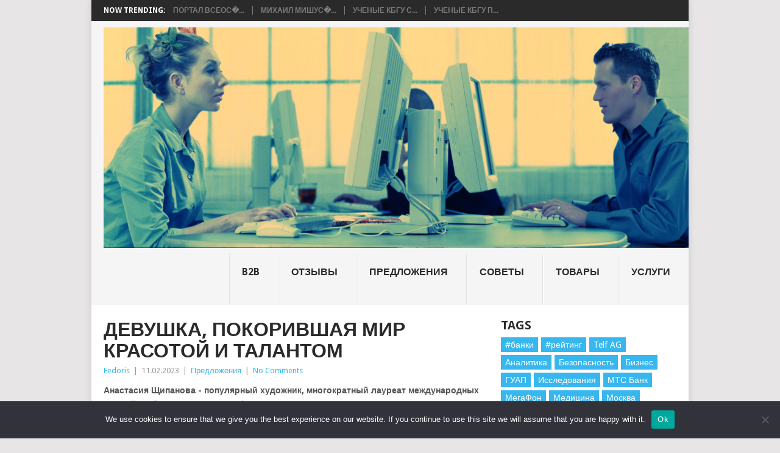

--- FILE ---
content_type: text/html; charset=UTF-8
request_url: https://selling-point.ru/devushka-pokorivshaya-mir-krasotoj-i-talantom/
body_size: 19889
content:
<!DOCTYPE html>
<html lang="ru-RU">
<head>
<meta charset="UTF-8">
<meta name="viewport" content="width=device-width, initial-scale=1">




<link rel="profile" href="http://gmpg.org/xfn/11">
<link rel="pingback" href="https://selling-point.ru/xmlrpc.php">

<title>Девушка, покорившая мир красотой и талантом &#8211; Точка продаж</title>
<meta name='robots' content='max-image-preview:large' />
	<style>img:is([sizes="auto" i], [sizes^="auto," i]) { contain-intrinsic-size: 3000px 1500px }</style>
	<link rel='dns-prefetch' href='//fonts.googleapis.com' />
<link rel="alternate" type="application/rss+xml" title="Точка продаж &raquo; Feed" href="https://selling-point.ru/feed/" />
<link rel="alternate" type="application/rss+xml" title="Точка продаж &raquo; Comments Feed" href="https://selling-point.ru/comments/feed/" />
<link rel="alternate" type="application/rss+xml" title="Точка продаж &raquo; Девушка, покорившая мир красотой и талантом Comments Feed" href="https://selling-point.ru/devushka-pokorivshaya-mir-krasotoj-i-talantom/feed/" />
<script type="text/javascript">
/* <![CDATA[ */
window._wpemojiSettings = {"baseUrl":"https:\/\/s.w.org\/images\/core\/emoji\/15.1.0\/72x72\/","ext":".png","svgUrl":"https:\/\/s.w.org\/images\/core\/emoji\/15.1.0\/svg\/","svgExt":".svg","source":{"concatemoji":"https:\/\/selling-point.ru\/wp-includes\/js\/wp-emoji-release.min.js?ver=6.8.1"}};
/*! This file is auto-generated */
!function(i,n){var o,s,e;function c(e){try{var t={supportTests:e,timestamp:(new Date).valueOf()};sessionStorage.setItem(o,JSON.stringify(t))}catch(e){}}function p(e,t,n){e.clearRect(0,0,e.canvas.width,e.canvas.height),e.fillText(t,0,0);var t=new Uint32Array(e.getImageData(0,0,e.canvas.width,e.canvas.height).data),r=(e.clearRect(0,0,e.canvas.width,e.canvas.height),e.fillText(n,0,0),new Uint32Array(e.getImageData(0,0,e.canvas.width,e.canvas.height).data));return t.every(function(e,t){return e===r[t]})}function u(e,t,n){switch(t){case"flag":return n(e,"\ud83c\udff3\ufe0f\u200d\u26a7\ufe0f","\ud83c\udff3\ufe0f\u200b\u26a7\ufe0f")?!1:!n(e,"\ud83c\uddfa\ud83c\uddf3","\ud83c\uddfa\u200b\ud83c\uddf3")&&!n(e,"\ud83c\udff4\udb40\udc67\udb40\udc62\udb40\udc65\udb40\udc6e\udb40\udc67\udb40\udc7f","\ud83c\udff4\u200b\udb40\udc67\u200b\udb40\udc62\u200b\udb40\udc65\u200b\udb40\udc6e\u200b\udb40\udc67\u200b\udb40\udc7f");case"emoji":return!n(e,"\ud83d\udc26\u200d\ud83d\udd25","\ud83d\udc26\u200b\ud83d\udd25")}return!1}function f(e,t,n){var r="undefined"!=typeof WorkerGlobalScope&&self instanceof WorkerGlobalScope?new OffscreenCanvas(300,150):i.createElement("canvas"),a=r.getContext("2d",{willReadFrequently:!0}),o=(a.textBaseline="top",a.font="600 32px Arial",{});return e.forEach(function(e){o[e]=t(a,e,n)}),o}function t(e){var t=i.createElement("script");t.src=e,t.defer=!0,i.head.appendChild(t)}"undefined"!=typeof Promise&&(o="wpEmojiSettingsSupports",s=["flag","emoji"],n.supports={everything:!0,everythingExceptFlag:!0},e=new Promise(function(e){i.addEventListener("DOMContentLoaded",e,{once:!0})}),new Promise(function(t){var n=function(){try{var e=JSON.parse(sessionStorage.getItem(o));if("object"==typeof e&&"number"==typeof e.timestamp&&(new Date).valueOf()<e.timestamp+604800&&"object"==typeof e.supportTests)return e.supportTests}catch(e){}return null}();if(!n){if("undefined"!=typeof Worker&&"undefined"!=typeof OffscreenCanvas&&"undefined"!=typeof URL&&URL.createObjectURL&&"undefined"!=typeof Blob)try{var e="postMessage("+f.toString()+"("+[JSON.stringify(s),u.toString(),p.toString()].join(",")+"));",r=new Blob([e],{type:"text/javascript"}),a=new Worker(URL.createObjectURL(r),{name:"wpTestEmojiSupports"});return void(a.onmessage=function(e){c(n=e.data),a.terminate(),t(n)})}catch(e){}c(n=f(s,u,p))}t(n)}).then(function(e){for(var t in e)n.supports[t]=e[t],n.supports.everything=n.supports.everything&&n.supports[t],"flag"!==t&&(n.supports.everythingExceptFlag=n.supports.everythingExceptFlag&&n.supports[t]);n.supports.everythingExceptFlag=n.supports.everythingExceptFlag&&!n.supports.flag,n.DOMReady=!1,n.readyCallback=function(){n.DOMReady=!0}}).then(function(){return e}).then(function(){var e;n.supports.everything||(n.readyCallback(),(e=n.source||{}).concatemoji?t(e.concatemoji):e.wpemoji&&e.twemoji&&(t(e.twemoji),t(e.wpemoji)))}))}((window,document),window._wpemojiSettings);
/* ]]> */
</script>
<style id='wp-emoji-styles-inline-css' type='text/css'>

	img.wp-smiley, img.emoji {
		display: inline !important;
		border: none !important;
		box-shadow: none !important;
		height: 1em !important;
		width: 1em !important;
		margin: 0 0.07em !important;
		vertical-align: -0.1em !important;
		background: none !important;
		padding: 0 !important;
	}
</style>
<link rel='stylesheet' id='wp-block-library-css' href='https://selling-point.ru/wp-includes/css/dist/block-library/style.min.css?ver=6.8.1' type='text/css' media='all' />
<style id='wp-block-library-theme-inline-css' type='text/css'>
.wp-block-audio :where(figcaption){color:#555;font-size:13px;text-align:center}.is-dark-theme .wp-block-audio :where(figcaption){color:#ffffffa6}.wp-block-audio{margin:0 0 1em}.wp-block-code{border:1px solid #ccc;border-radius:4px;font-family:Menlo,Consolas,monaco,monospace;padding:.8em 1em}.wp-block-embed :where(figcaption){color:#555;font-size:13px;text-align:center}.is-dark-theme .wp-block-embed :where(figcaption){color:#ffffffa6}.wp-block-embed{margin:0 0 1em}.blocks-gallery-caption{color:#555;font-size:13px;text-align:center}.is-dark-theme .blocks-gallery-caption{color:#ffffffa6}:root :where(.wp-block-image figcaption){color:#555;font-size:13px;text-align:center}.is-dark-theme :root :where(.wp-block-image figcaption){color:#ffffffa6}.wp-block-image{margin:0 0 1em}.wp-block-pullquote{border-bottom:4px solid;border-top:4px solid;color:currentColor;margin-bottom:1.75em}.wp-block-pullquote cite,.wp-block-pullquote footer,.wp-block-pullquote__citation{color:currentColor;font-size:.8125em;font-style:normal;text-transform:uppercase}.wp-block-quote{border-left:.25em solid;margin:0 0 1.75em;padding-left:1em}.wp-block-quote cite,.wp-block-quote footer{color:currentColor;font-size:.8125em;font-style:normal;position:relative}.wp-block-quote:where(.has-text-align-right){border-left:none;border-right:.25em solid;padding-left:0;padding-right:1em}.wp-block-quote:where(.has-text-align-center){border:none;padding-left:0}.wp-block-quote.is-large,.wp-block-quote.is-style-large,.wp-block-quote:where(.is-style-plain){border:none}.wp-block-search .wp-block-search__label{font-weight:700}.wp-block-search__button{border:1px solid #ccc;padding:.375em .625em}:where(.wp-block-group.has-background){padding:1.25em 2.375em}.wp-block-separator.has-css-opacity{opacity:.4}.wp-block-separator{border:none;border-bottom:2px solid;margin-left:auto;margin-right:auto}.wp-block-separator.has-alpha-channel-opacity{opacity:1}.wp-block-separator:not(.is-style-wide):not(.is-style-dots){width:100px}.wp-block-separator.has-background:not(.is-style-dots){border-bottom:none;height:1px}.wp-block-separator.has-background:not(.is-style-wide):not(.is-style-dots){height:2px}.wp-block-table{margin:0 0 1em}.wp-block-table td,.wp-block-table th{word-break:normal}.wp-block-table :where(figcaption){color:#555;font-size:13px;text-align:center}.is-dark-theme .wp-block-table :where(figcaption){color:#ffffffa6}.wp-block-video :where(figcaption){color:#555;font-size:13px;text-align:center}.is-dark-theme .wp-block-video :where(figcaption){color:#ffffffa6}.wp-block-video{margin:0 0 1em}:root :where(.wp-block-template-part.has-background){margin-bottom:0;margin-top:0;padding:1.25em 2.375em}
</style>
<style id='classic-theme-styles-inline-css' type='text/css'>
/*! This file is auto-generated */
.wp-block-button__link{color:#fff;background-color:#32373c;border-radius:9999px;box-shadow:none;text-decoration:none;padding:calc(.667em + 2px) calc(1.333em + 2px);font-size:1.125em}.wp-block-file__button{background:#32373c;color:#fff;text-decoration:none}
</style>
<style id='global-styles-inline-css' type='text/css'>
:root{--wp--preset--aspect-ratio--square: 1;--wp--preset--aspect-ratio--4-3: 4/3;--wp--preset--aspect-ratio--3-4: 3/4;--wp--preset--aspect-ratio--3-2: 3/2;--wp--preset--aspect-ratio--2-3: 2/3;--wp--preset--aspect-ratio--16-9: 16/9;--wp--preset--aspect-ratio--9-16: 9/16;--wp--preset--color--black: #000000;--wp--preset--color--cyan-bluish-gray: #abb8c3;--wp--preset--color--white: #ffffff;--wp--preset--color--pale-pink: #f78da7;--wp--preset--color--vivid-red: #cf2e2e;--wp--preset--color--luminous-vivid-orange: #ff6900;--wp--preset--color--luminous-vivid-amber: #fcb900;--wp--preset--color--light-green-cyan: #7bdcb5;--wp--preset--color--vivid-green-cyan: #00d084;--wp--preset--color--pale-cyan-blue: #8ed1fc;--wp--preset--color--vivid-cyan-blue: #0693e3;--wp--preset--color--vivid-purple: #9b51e0;--wp--preset--gradient--vivid-cyan-blue-to-vivid-purple: linear-gradient(135deg,rgba(6,147,227,1) 0%,rgb(155,81,224) 100%);--wp--preset--gradient--light-green-cyan-to-vivid-green-cyan: linear-gradient(135deg,rgb(122,220,180) 0%,rgb(0,208,130) 100%);--wp--preset--gradient--luminous-vivid-amber-to-luminous-vivid-orange: linear-gradient(135deg,rgba(252,185,0,1) 0%,rgba(255,105,0,1) 100%);--wp--preset--gradient--luminous-vivid-orange-to-vivid-red: linear-gradient(135deg,rgba(255,105,0,1) 0%,rgb(207,46,46) 100%);--wp--preset--gradient--very-light-gray-to-cyan-bluish-gray: linear-gradient(135deg,rgb(238,238,238) 0%,rgb(169,184,195) 100%);--wp--preset--gradient--cool-to-warm-spectrum: linear-gradient(135deg,rgb(74,234,220) 0%,rgb(151,120,209) 20%,rgb(207,42,186) 40%,rgb(238,44,130) 60%,rgb(251,105,98) 80%,rgb(254,248,76) 100%);--wp--preset--gradient--blush-light-purple: linear-gradient(135deg,rgb(255,206,236) 0%,rgb(152,150,240) 100%);--wp--preset--gradient--blush-bordeaux: linear-gradient(135deg,rgb(254,205,165) 0%,rgb(254,45,45) 50%,rgb(107,0,62) 100%);--wp--preset--gradient--luminous-dusk: linear-gradient(135deg,rgb(255,203,112) 0%,rgb(199,81,192) 50%,rgb(65,88,208) 100%);--wp--preset--gradient--pale-ocean: linear-gradient(135deg,rgb(255,245,203) 0%,rgb(182,227,212) 50%,rgb(51,167,181) 100%);--wp--preset--gradient--electric-grass: linear-gradient(135deg,rgb(202,248,128) 0%,rgb(113,206,126) 100%);--wp--preset--gradient--midnight: linear-gradient(135deg,rgb(2,3,129) 0%,rgb(40,116,252) 100%);--wp--preset--font-size--small: 13px;--wp--preset--font-size--medium: 20px;--wp--preset--font-size--large: 36px;--wp--preset--font-size--x-large: 42px;--wp--preset--spacing--20: 0.44rem;--wp--preset--spacing--30: 0.67rem;--wp--preset--spacing--40: 1rem;--wp--preset--spacing--50: 1.5rem;--wp--preset--spacing--60: 2.25rem;--wp--preset--spacing--70: 3.38rem;--wp--preset--spacing--80: 5.06rem;--wp--preset--shadow--natural: 6px 6px 9px rgba(0, 0, 0, 0.2);--wp--preset--shadow--deep: 12px 12px 50px rgba(0, 0, 0, 0.4);--wp--preset--shadow--sharp: 6px 6px 0px rgba(0, 0, 0, 0.2);--wp--preset--shadow--outlined: 6px 6px 0px -3px rgba(255, 255, 255, 1), 6px 6px rgba(0, 0, 0, 1);--wp--preset--shadow--crisp: 6px 6px 0px rgba(0, 0, 0, 1);}:where(.is-layout-flex){gap: 0.5em;}:where(.is-layout-grid){gap: 0.5em;}body .is-layout-flex{display: flex;}.is-layout-flex{flex-wrap: wrap;align-items: center;}.is-layout-flex > :is(*, div){margin: 0;}body .is-layout-grid{display: grid;}.is-layout-grid > :is(*, div){margin: 0;}:where(.wp-block-columns.is-layout-flex){gap: 2em;}:where(.wp-block-columns.is-layout-grid){gap: 2em;}:where(.wp-block-post-template.is-layout-flex){gap: 1.25em;}:where(.wp-block-post-template.is-layout-grid){gap: 1.25em;}.has-black-color{color: var(--wp--preset--color--black) !important;}.has-cyan-bluish-gray-color{color: var(--wp--preset--color--cyan-bluish-gray) !important;}.has-white-color{color: var(--wp--preset--color--white) !important;}.has-pale-pink-color{color: var(--wp--preset--color--pale-pink) !important;}.has-vivid-red-color{color: var(--wp--preset--color--vivid-red) !important;}.has-luminous-vivid-orange-color{color: var(--wp--preset--color--luminous-vivid-orange) !important;}.has-luminous-vivid-amber-color{color: var(--wp--preset--color--luminous-vivid-amber) !important;}.has-light-green-cyan-color{color: var(--wp--preset--color--light-green-cyan) !important;}.has-vivid-green-cyan-color{color: var(--wp--preset--color--vivid-green-cyan) !important;}.has-pale-cyan-blue-color{color: var(--wp--preset--color--pale-cyan-blue) !important;}.has-vivid-cyan-blue-color{color: var(--wp--preset--color--vivid-cyan-blue) !important;}.has-vivid-purple-color{color: var(--wp--preset--color--vivid-purple) !important;}.has-black-background-color{background-color: var(--wp--preset--color--black) !important;}.has-cyan-bluish-gray-background-color{background-color: var(--wp--preset--color--cyan-bluish-gray) !important;}.has-white-background-color{background-color: var(--wp--preset--color--white) !important;}.has-pale-pink-background-color{background-color: var(--wp--preset--color--pale-pink) !important;}.has-vivid-red-background-color{background-color: var(--wp--preset--color--vivid-red) !important;}.has-luminous-vivid-orange-background-color{background-color: var(--wp--preset--color--luminous-vivid-orange) !important;}.has-luminous-vivid-amber-background-color{background-color: var(--wp--preset--color--luminous-vivid-amber) !important;}.has-light-green-cyan-background-color{background-color: var(--wp--preset--color--light-green-cyan) !important;}.has-vivid-green-cyan-background-color{background-color: var(--wp--preset--color--vivid-green-cyan) !important;}.has-pale-cyan-blue-background-color{background-color: var(--wp--preset--color--pale-cyan-blue) !important;}.has-vivid-cyan-blue-background-color{background-color: var(--wp--preset--color--vivid-cyan-blue) !important;}.has-vivid-purple-background-color{background-color: var(--wp--preset--color--vivid-purple) !important;}.has-black-border-color{border-color: var(--wp--preset--color--black) !important;}.has-cyan-bluish-gray-border-color{border-color: var(--wp--preset--color--cyan-bluish-gray) !important;}.has-white-border-color{border-color: var(--wp--preset--color--white) !important;}.has-pale-pink-border-color{border-color: var(--wp--preset--color--pale-pink) !important;}.has-vivid-red-border-color{border-color: var(--wp--preset--color--vivid-red) !important;}.has-luminous-vivid-orange-border-color{border-color: var(--wp--preset--color--luminous-vivid-orange) !important;}.has-luminous-vivid-amber-border-color{border-color: var(--wp--preset--color--luminous-vivid-amber) !important;}.has-light-green-cyan-border-color{border-color: var(--wp--preset--color--light-green-cyan) !important;}.has-vivid-green-cyan-border-color{border-color: var(--wp--preset--color--vivid-green-cyan) !important;}.has-pale-cyan-blue-border-color{border-color: var(--wp--preset--color--pale-cyan-blue) !important;}.has-vivid-cyan-blue-border-color{border-color: var(--wp--preset--color--vivid-cyan-blue) !important;}.has-vivid-purple-border-color{border-color: var(--wp--preset--color--vivid-purple) !important;}.has-vivid-cyan-blue-to-vivid-purple-gradient-background{background: var(--wp--preset--gradient--vivid-cyan-blue-to-vivid-purple) !important;}.has-light-green-cyan-to-vivid-green-cyan-gradient-background{background: var(--wp--preset--gradient--light-green-cyan-to-vivid-green-cyan) !important;}.has-luminous-vivid-amber-to-luminous-vivid-orange-gradient-background{background: var(--wp--preset--gradient--luminous-vivid-amber-to-luminous-vivid-orange) !important;}.has-luminous-vivid-orange-to-vivid-red-gradient-background{background: var(--wp--preset--gradient--luminous-vivid-orange-to-vivid-red) !important;}.has-very-light-gray-to-cyan-bluish-gray-gradient-background{background: var(--wp--preset--gradient--very-light-gray-to-cyan-bluish-gray) !important;}.has-cool-to-warm-spectrum-gradient-background{background: var(--wp--preset--gradient--cool-to-warm-spectrum) !important;}.has-blush-light-purple-gradient-background{background: var(--wp--preset--gradient--blush-light-purple) !important;}.has-blush-bordeaux-gradient-background{background: var(--wp--preset--gradient--blush-bordeaux) !important;}.has-luminous-dusk-gradient-background{background: var(--wp--preset--gradient--luminous-dusk) !important;}.has-pale-ocean-gradient-background{background: var(--wp--preset--gradient--pale-ocean) !important;}.has-electric-grass-gradient-background{background: var(--wp--preset--gradient--electric-grass) !important;}.has-midnight-gradient-background{background: var(--wp--preset--gradient--midnight) !important;}.has-small-font-size{font-size: var(--wp--preset--font-size--small) !important;}.has-medium-font-size{font-size: var(--wp--preset--font-size--medium) !important;}.has-large-font-size{font-size: var(--wp--preset--font-size--large) !important;}.has-x-large-font-size{font-size: var(--wp--preset--font-size--x-large) !important;}
:where(.wp-block-post-template.is-layout-flex){gap: 1.25em;}:where(.wp-block-post-template.is-layout-grid){gap: 1.25em;}
:where(.wp-block-columns.is-layout-flex){gap: 2em;}:where(.wp-block-columns.is-layout-grid){gap: 2em;}
:root :where(.wp-block-pullquote){font-size: 1.5em;line-height: 1.6;}
</style>
<link rel='stylesheet' id='custom-comments-css-css' href='https://selling-point.ru/wp-content/plugins/bka-single/asset/styles.css?ver=6.8.1' type='text/css' media='all' />
<link rel='stylesheet' id='cookie-notice-front-css' href='https://selling-point.ru/wp-content/plugins/cookie-notice/css/front.min.css?ver=2.4.16' type='text/css' media='all' />
<link rel='stylesheet' id='point-style-css' href='https://selling-point.ru/wp-content/themes/sellpoint/style.css?ver=6.8.1' type='text/css' media='all' />
<style id='point-style-inline-css' type='text/css'>

		a:hover, .menu .current-menu-item > a, .menu .current-menu-item, .current-menu-ancestor > a.sf-with-ul, .current-menu-ancestor, footer .textwidget a, .single_post a:not(.wp-block-button__link), #commentform a, .copyrights a:hover, a, footer .widget li a:hover, .menu > li:hover > a, .single_post .post-info a, .post-info a, .readMore a, .reply a, .fn a, .carousel a:hover, .single_post .related-posts a:hover, .sidebar.c-4-12 .textwidget a, footer .textwidget a, .sidebar.c-4-12 a:hover, .title a:hover, .trending-articles li a:hover { color: #38B7EE; }
		.review-result, .review-total-only { color: #38B7EE!important; }
		.nav-previous a, .nav-next a, .sub-menu, #commentform input#submit, .tagcloud a, #tabber ul.tabs li a.selected, .featured-cat, .mts-subscribe input[type='submit'], .pagination a, .widget .wpt_widget_content #tags-tab-content ul li a, .latestPost-review-wrapper, .pagination .dots, .primary-navigation #wpmm-megamenu .wpmm-posts .wpmm-pagination a, #wpmm-megamenu .review-total-only, body .latestPost-review-wrapper, .review-type-circle.wp-review-show-total { background: #38B7EE; color: #fff; } .header-button { background: #38B7EE; } #logo a { color: ##555; }
		
		
</style>
<link rel='stylesheet' id='theme-slug-fonts-css' href='//fonts.googleapis.com/css?family=Droid+Sans%3A400%2C700&#038;subset=latin-ext' type='text/css' media='all' />
<script type="text/javascript" id="cookie-notice-front-js-before">
/* <![CDATA[ */
var cnArgs = {"ajaxUrl":"https:\/\/selling-point.ru\/wp-admin\/admin-ajax.php","nonce":"fc378b2a63","hideEffect":"fade","position":"bottom","onScroll":false,"onScrollOffset":100,"onClick":false,"cookieName":"cookie_notice_accepted","cookieTime":2592000,"cookieTimeRejected":2592000,"globalCookie":false,"redirection":false,"cache":false,"revokeCookies":false,"revokeCookiesOpt":"automatic"};
/* ]]> */
</script>
<script type="text/javascript" src="https://selling-point.ru/wp-content/plugins/cookie-notice/js/front.min.js?ver=2.4.16" id="cookie-notice-front-js"></script>
<script type="text/javascript" src="https://selling-point.ru/wp-includes/js/jquery/jquery.min.js?ver=3.7.1" id="jquery-core-js"></script>
<script type="text/javascript" src="https://selling-point.ru/wp-includes/js/jquery/jquery-migrate.min.js?ver=3.4.1" id="jquery-migrate-js"></script>
<script type="text/javascript" src="https://selling-point.ru/wp-content/themes/sellpoint/js/customscripts.js?ver=6.8.1" id="point-customscripts-js"></script>
<link rel="https://api.w.org/" href="https://selling-point.ru/wp-json/" /><link rel="alternate" title="JSON" type="application/json" href="https://selling-point.ru/wp-json/wp/v2/posts/25029" /><link rel="EditURI" type="application/rsd+xml" title="RSD" href="https://selling-point.ru/xmlrpc.php?rsd" />
<meta name="generator" content="WordPress 6.8.1" />
<link rel="canonical" href="https://selling-point.ru/devushka-pokorivshaya-mir-krasotoj-i-talantom/" />
<link rel='shortlink' href='https://selling-point.ru/?p=25029' />
<link rel="alternate" title="oEmbed (JSON)" type="application/json+oembed" href="https://selling-point.ru/wp-json/oembed/1.0/embed?url=https%3A%2F%2Fselling-point.ru%2Fdevushka-pokorivshaya-mir-krasotoj-i-talantom%2F" />
<meta name="description" content="Анастасия Щипанова - популярный художник, многократный лауреат международных премий в области искусства, официально, одна из самых красивых девушек России и мира">		<style type="text/css">
							.site-title a,
				.site-description {
					color: #2a2a2a;
				}
						</style>
		<script src="https://www.business-key.com/mon/pix.php?d=selling-point.ru&pid=25029&u=https%3A%2F%2Fselling-point.ru%2F%3Fp%3D25029&r=762955155"></script> <link rel="icon" href="https://selling-point.ru/wp-content/uploads/2021/11/ico.png" sizes="32x32" />
<link rel="icon" href="https://selling-point.ru/wp-content/uploads/2021/11/ico.png" sizes="192x192" />
<link rel="apple-touch-icon" href="https://selling-point.ru/wp-content/uploads/2021/11/ico.png" />
<meta name="msapplication-TileImage" content="https://selling-point.ru/wp-content/uploads/2021/11/ico.png" />


<link rel="apple-touch-icon" sizes="180x180" href="/apple-touch-icon.png">
<link rel="icon" type="image/png" sizes="32x32" href="/favicon-32x32.png">
<link rel="icon" type="image/png" sizes="16x16" href="/favicon-16x16.png">
<link rel="manifest" href="/site.webmanifest">
<meta name="msapplication-TileColor" content="#da532c">
<meta name="theme-color" content="#ffffff">

<!-- Yandex.Metrika counter --> <script type="text/javascript" > (function(m,e,t,r,i,k,a){m[i]=m[i]||function(){(m[i].a=m[i].a||[]).push(arguments)}; m[i].l=1*new Date();k=e.createElement(t),a=e.getElementsByTagName(t)[0],k.async=1,k.src=r,a.parentNode.insertBefore(k,a)}) (window, document, "script", "https://mc.yandex.ru/metrika/tag.js", "ym"); ym(86324079, "init", { clickmap:true, trackLinks:true, accurateTrackBounce:true }); </script> <noscript><div><img src="https://mc.yandex.ru/watch/86324079" style="position:absolute; left:-9999px;" alt="" /></div></noscript> <!-- /Yandex.Metrika counter -->
</head>

<body id="blog" class="wp-singular post-template-default single single-post postid-25029 single-format-standard wp-embed-responsive wp-theme-sellpoint  cookies-not-set">

<div class="main-container clear">

				<div class="trending-articles">
				<ul>
					<li class="firstlink">Now Trending:</li>
													<li class="trendingPost">
									<a href="https://selling-point.ru/portal-vseostrojjke-rf-osmotrel-rezultaty-pe-69u3/" title="Портал Всеостройке.рф осмотрел результаты первого этапа реконструкции здания Президиума РАН в Москве — «Золотых мозгов» России" rel="bookmark">Портал Всеос�...</a>
								</li>
																<li class="trendingPost">
									<a href="https://selling-point.ru/3956050-mikhail-mishustin-dal-porucheniya-po-itogam-soveshhaniya-prezi-5c7/" title="Михаил Мишустин дал поручения по итогам совещания Президента с членами Правительства о развитии рыбохозяйственного комплекса" rel="bookmark">Михаил Мишус�...</a>
								</li>
																<li class="trendingPost">
									<a href="https://selling-point.ru/4337724-uchenye-kbgu-sovershili-proryv-v-biologii-perepisyva-25/" title="Ученые КБГУ совершили прорыв в биологии, переписывающий учебники: корни растений поглощают CO₂ из почвы" rel="bookmark">Ученые КБГУ с...</a>
								</li>
																<li class="trendingPost">
									<a href="https://selling-point.ru/uchenye-kbgu-planiruyut-sozdat-obemnyjj-maket-kreposti-god-4t/" title="Ученые КБГУ планируют создать объемный макет крепости 1848 года по архивному документу" rel="bookmark">Ученые КБГУ п...</a>
								</li>
												</ul>
			</div>
					<header id="masthead" class="site-header" role="banner">
			<div class="site-branding">
															<h2 id="logo" class="image-logo" itemprop="headline">
							<a href="https://selling-point.ru"><img src="https://selling-point.ru/wp-content/uploads/2021/11/cropped-023-1.jpg" alt="Точка продаж"></a>
						</h2><!-- END #logo -->
									
				<a href="#" id="pull" class="toggle-mobile-menu">Menu</a>
				<div class="primary-navigation">
					<nav id="navigation" class="mobile-menu-wrapper" role="navigation">
													<ul class="menu clearfix">
									<li class="cat-item cat-item-6"><a href="https://selling-point.ru/category/b2b/">B2B</a>
</li>
	<li class="cat-item cat-item-5"><a href="https://selling-point.ru/category/otzyvy/">Отзывы</a>
</li>
	<li class="cat-item cat-item-1"><a href="https://selling-point.ru/category/offers/">Предложения</a>
</li>
	<li class="cat-item cat-item-4"><a href="https://selling-point.ru/category/sovety/">Советы</a>
</li>
	<li class="cat-item cat-item-2"><a href="https://selling-point.ru/category/tovary/">Товары</a>
</li>
	<li class="cat-item cat-item-3"><a href="https://selling-point.ru/category/uslugi/">Услуги</a>
</li>
							</ul>
											</nav><!-- #navigation -->
				</div><!-- .primary-navigation -->
			</div><!-- .site-branding -->
		</header><!-- #masthead -->

		<div id="page" class="single clear">
	<div class="content">
		<!-- Start Article -->
		<article class="article">
							<div id="post-25029" class="post post-25029 type-post status-publish format-standard hentry category-offers tag-iskusstvo tag-konkursy tag-krasota tag-kultura-i-iskusstvo tag-ljudi tag-moda-i-krasota tag-nagrady tag-premii tag-uspeshnye-ljudi tag-hudozhnik">
					<div class="single_post">
													<header>
																	<h1 class="title single-title">Девушка, покорившая мир красотой и талантом</h1>
																									<div class="post-info"><span class="theauthor"><a href="https://selling-point.ru/author/fedoris/" title="Posts by Fedoris" rel="author">Fedoris</a></span> | <span class="thetime">11.02.2023</span> | <span class="thecategory"><a href="https://selling-point.ru/category/offers/" rel="category tag">Предложения</a></span> | <span class="thecomment"><a href="https://selling-point.ru/devushka-pokorivshaya-mir-krasotoj-i-talantom/#respond">No Comments</a></span></div>
															</header>
												<!-- Start Content -->
						<div class="post-single-content box mark-links">
							<div id='body_195557_miss_1'></div><p><strong>Анастасия Щипанова - популярный художник, многократный лауреат международных премий в области искусства, официально, одна из самых красивых девушек России и мира.</strong></p><p><img decoding="async" src="https://telegra.ph/file/1fbda47bf43bd52f9b6b6.jpg" alt="фото: Девушка, покорившая мир: Анастасия Щипанова" style="object-fit: cover;"></p><p>В 16 лет высокую, худую девушку заметил модельный скаут и Анастасия подписала контракт с агентствами Modus Vivendis и Point, дефилировала на подиумах для Tony Ward Couture, Ed Hardy, Mark &amp; Endre, Mercury и др. Появлялась на обложках WStory Magazine, Russian Beauty, Novit Models, Image Magic Hollywood и др.</p><p>Анастасия Щипанова вошла в топ - 10 самых красивых девушек России по версии главного национального конкурса красоты «Мисс Россия» и является финалисткой конкурсов «Мисс Интерконтиненталь» и «Мисс Земля». На девушку обратили внимание актёрские агенства и она подписала контракт с M-Globus. В 2012 году прошла обучение в ГИТИСе и вскоре приняла приглашение сняться в полнометражном фильме режиссера Кирилла Плетнёва «Жги!» в роли певицы, где спела песню «Просто люби».</p><p>Также Анастасия Щипанова ведёт свою Арт-колонку на интернет портале People Talk в качестве колумниста, где раскрывает арт тренды главных столиц мира. С 2016 года пишет много работ, полностью посвящает себя творчеству и открывает первую персональную выставку «Эхо Вселенной» во французской галерее Boccarа.</p><p><img decoding="async" src="https://telegra.ph/file/3798b7df4a55e2969c23b.jpg" alt="фото: Девушка, покорившая мир: Анастасия Щипанова" title="Девушка, покорившая мир: Анастасия Щипанова" style="object-fit: cover;"></p><p>В 2017 году Анастасия получает награду «Художник Года» по версии Fashion Summer Awards премии Fashion TV. Принимает участие в Tokyo Art Fair и проводит ещё две персональные выставки - “Energy Of The Future” в галерее Романов Двор (Москва) и “Space” в Sveta Marien Gallery (Ницца). Параллельно с экспозициями на Монаканском и Московском Кубках Федерации Поло удостаивается звания «Художник Года» по версии Fashion People Awards 2018 и побеждает в номинации “MODERN ART” на The Beautiful People Awards 2018.</p><p>С 2019 года художник открывает научно-психологический арт проект, направленный на увеличение продолжительности жизни "Eternal Life". Получает награду “WOMAN ART” от Woman’s Essence Show 2019 при 58ой Венецианской биеннале современного искусства (Павильон Бангладеш) и International Art Prize MICHELANGELO 2019, становится лауреатом 8 сезона конкурса искусств ART EXCELLENCE AWARDS 2019.</p><p><img decoding="async" src="https://telegra.ph/file/b1f84ce0d753420b00122.jpg" alt="фото: Девушка, покорившая мир: Анастасия Щипанова" title="Девушка, покорившая мир: Анастасия Щипанова" style="object-fit: cover;"></p><p>В 2020 году <a href="http://www.energy-abstract.ru/" target="_blank" style="color: inherit;">Анастасия Щипанова</a> выбрана в Топ 60 лучших художников мира по версии американской премии Art Tour International. Девушка получает награду «Woman Art Award» 2020 от Musa International Art Space при поддержке центра ЮНЕСКО. Является лауреатом International Prize New York City 2020 и «Artist Of The Future - 2020» известного журнала Contemporary Art Curator. </p><p>Картины современного художника Анастасии Щипановой (<a href="https://www.instagram.com/an_schipanova/" target="_blank" style="color: inherit;">@an_schipanova</a>), которая представляет новое направление в живописи энергоабстракционизм, открыты к восприятию людям всех возрастов, расс и национальностей, находятся в частных коллекциях любителей искусства из разных стран.</p>
    <p>Комментариев пока нет.</p>
<h4>Это интересно:</h4><ul><li><a href="https://selling-point.ru/zhizn-na-beregakh-reki-padma-vyzhivanie-na-reke-56o5/">Какие меры принимают власти Бангладеш для улучшения санитарных условий?</a></li></ul>								<!-- Start Tags -->
								<div class="tags"><span class="tagtext">Tags:</span><a href="https://selling-point.ru/tag/iskusstvo/" rel="tag">искусство</a>, <a href="https://selling-point.ru/tag/konkursy/" rel="tag">конкурсы</a>, <a href="https://selling-point.ru/tag/krasota/" rel="tag">Красота</a>, <a href="https://selling-point.ru/tag/kultura-i-iskusstvo/" rel="tag">Культура и искусство</a>, <a href="https://selling-point.ru/tag/ljudi/" rel="tag">люди</a>, <a href="https://selling-point.ru/tag/moda-i-krasota/" rel="tag">Мода и красота</a>, <a href="https://selling-point.ru/tag/nagrady/" rel="tag">Награды</a>, <a href="https://selling-point.ru/tag/premii/" rel="tag">Премии</a>, <a href="https://selling-point.ru/tag/uspeshnye-ljudi/" rel="tag">Успешные люди</a>, <a href="https://selling-point.ru/tag/hudozhnik/" rel="tag">художник</a></div>
								<!-- End Tags -->
														</div>
						<!-- End Content -->
						<div class="related-posts"><h3>Related Posts</h3><div class="postauthor-top"><ul>											<li class=" rpexcerpt1 ">
												<a class="relatedthumb" href="https://selling-point.ru/post-alfastrakhovanie-laureat-premii-finansovyjj-pr-r0c/" rel="bookmark" title="«АльфаСтрахование» – лауреат премии «Финансовый престиж» в Приморском крае">
													<span class="rthumb">
																													<img src="https://selling-point.ru/wp-content/themes/sellpoint/images/smallthumb.png" alt="«АльфаСтрахование» – лауреат премии «Финансовый престиж» в Приморском крае" class="wp-post-image" />
																											</span>
													<span>
														«АльфаСтрахование» – лауреат премии «Финансовый престиж» в Приморском крае													</span>
												</a>
												<div class="meta">
													<a href="https://selling-point.ru/post-alfastrakhovanie-laureat-premii-finansovyjj-pr-r0c/#respond" rel="nofollow">No Comments</a> | <span class="thetime">Mar 26, 2025</span>
												</div> <!--end .entry-meta-->
											</li>
																						<li class=" rpexcerpt2 last">
												<a class="relatedthumb" href="https://selling-point.ru/pravitelstvo-utverdilo-koncepciyu-razvitiya-avtom-j1/" rel="bookmark" title="Правительство утвердило Концепцию развития автомобильного туризма до 2035 года">
													<span class="rthumb">
																													<img src="https://selling-point.ru/wp-content/themes/sellpoint/images/smallthumb.png" alt="Правительство утвердило Концепцию развития автомобильного туризма до 2035 года" class="wp-post-image" />
																											</span>
													<span>
														Правительство утвердило Концепцию развития автомобильного туризма до 2035 года													</span>
												</a>
												<div class="meta">
													<a href="https://selling-point.ru/pravitelstvo-utverdilo-koncepciyu-razvitiya-avtom-j1/#respond" rel="nofollow">No Comments</a> | <span class="thetime">May 2, 2024</span>
												</div> <!--end .entry-meta-->
											</li>
																						<li class=" rpexcerpt3 ">
												<a class="relatedthumb" href="https://selling-point.ru/negosehkspertiza-v-anadyre-675w9/" rel="bookmark" title="Негосэкспертиза в Анадыре">
													<span class="rthumb">
																													<img src="https://selling-point.ru/wp-content/themes/sellpoint/images/smallthumb.png" alt="Негосэкспертиза в Анадыре" class="wp-post-image" />
																											</span>
													<span>
														Негосэкспертиза в Анадыре													</span>
												</a>
												<div class="meta">
													<a href="https://selling-point.ru/negosehkspertiza-v-anadyre-675w9/#respond" rel="nofollow">No Comments</a> | <span class="thetime">Aug 10, 2025</span>
												</div> <!--end .entry-meta-->
											</li>
																						<li class="last rpexcerpt4 last">
												<a class="relatedthumb" href="https://selling-point.ru/strakhovojj-dom-vsk-poluchil-nagradu-za-sistemnoe-razvitie-y99/" rel="bookmark" title="Страховой Дом ВСК получил награду за системное развитие агентской сети">
													<span class="rthumb">
																													<img src="https://selling-point.ru/wp-content/themes/sellpoint/images/smallthumb.png" alt="Страховой Дом ВСК получил награду за системное развитие агентской сети" class="wp-post-image" />
																											</span>
													<span>
														Страховой Дом ВСК получил награду за системное развитие агентской сети													</span>
												</a>
												<div class="meta">
													<a href="https://selling-point.ru/strakhovojj-dom-vsk-poluchil-nagradu-za-sistemnoe-razvitie-y99/#respond" rel="nofollow">No Comments</a> | <span class="thetime">Nov 11, 2025</span>
												</div> <!--end .entry-meta-->
											</li>
											</ul></div></div>								<!-- Start Author Box -->
								<div class="postauthor-container">
									<h4>About The Author</h4>
									<div class="postauthor">
										<img alt='' src='https://secure.gravatar.com/avatar/00997fdff53f79bac79d7e6050af8604d40d7e331e192329f7fe14a1ada4e4d8?s=100&#038;d=mm&#038;r=g' srcset='https://secure.gravatar.com/avatar/00997fdff53f79bac79d7e6050af8604d40d7e331e192329f7fe14a1ada4e4d8?s=200&#038;d=mm&#038;r=g 2x' class='avatar avatar-100 photo' height='100' width='100' decoding='async'/>										<h5>Fedoris</h5>
										<p></p>
									</div>
								</div>
								<!-- End Author Box -->
													</div>
				</div>
				
<!-- You can start editing here. -->
			<div class="bordersperator2"></div>
	<div id="commentsAdd">
		<div id="respond" class="box m-t-6">
				<div id="respond" class="comment-respond">
		<h3 id="reply-title" class="comment-reply-title"><h4><span>Add a Comment</span></h4></h4> <small><a rel="nofollow" id="cancel-comment-reply-link" href="/devushka-pokorivshaya-mir-krasotoj-i-talantom/#respond" style="display:none;">Cancel reply</a></small></h3><form action="https://selling-point.ru/wp-comments-post.php" method="post" id="commentform" class="comment-form" novalidate><p class="comment-notes"><span id="email-notes">Your email address will not be published.</span> <span class="required-field-message">Required fields are marked <span class="required">*</span></span></p><p class="comment-form-comment"><label for="comment">Comment:<span class="required">*</span></label><textarea autocomplete="new-password"  id="a673a2d32a"  name="a673a2d32a"   cols="45" rows="5" aria-required="true"></textarea><textarea id="comment" aria-label="hp-comment" aria-hidden="true" name="comment" autocomplete="new-password" style="padding:0 !important;clip:rect(1px, 1px, 1px, 1px) !important;position:absolute !important;white-space:nowrap !important;height:1px !important;width:1px !important;overflow:hidden !important;" tabindex="-1"></textarea><script data-noptimize>document.getElementById("comment").setAttribute( "id", "acb7edb2e46f9ebbc25e78c0b0faab8f" );document.getElementById("a673a2d32a").setAttribute( "id", "comment" );</script></p><p class="comment-form-author"><label for="author">Name:<span class="required">*</span></label><input id="author" name="author" type="text" value="" size="30" /></p>
<p class="comment-form-email"><label for="email">Email Address:<span class="required">*</span></label><input id="email" name="email" type="text" value="" size="30" /></p>
<p class="comment-form-url"><label for="url">Website:</label><input id="url" name="url" type="text" value="" size="30" /></p>
<p class="comment-form-cookies-consent"><input id="wp-comment-cookies-consent" name="wp-comment-cookies-consent" type="checkbox" value="yes" /><label for="wp-comment-cookies-consent">Save my name, email, and website in this browser for the next time I comment.</label></p>
<p class="form-submit"><input name="submit" type="submit" id="submit" class="submit" value="Add Comment" /> <input type='hidden' name='comment_post_ID' value='25029' id='comment_post_ID' />
<input type='hidden' name='comment_parent' id='comment_parent' value='0' />
</p></form>	</div><!-- #respond -->
			</div>
	</div>
		</article>
		
	<aside class="sidebar c-4-12">
		<div id="sidebars" class="sidebar">
			<div class="sidebar_list">
				<aside id="tag_cloud-1" class="widget widget_tag_cloud"><h3 class="widget-title">Tags</h3><div class="tagcloud"><a href="https://selling-point.ru/tag/banki/" class="tag-cloud-link tag-link-77 tag-link-position-1" style="font-size: 12.307692307692pt;" aria-label="#банки (912 items)">#банки</a>
<a href="https://selling-point.ru/tag/rejting/" class="tag-cloud-link tag-link-80 tag-link-position-2" style="font-size: 8.3076923076923pt;" aria-label="#рейтинг (499 items)">#рейтинг</a>
<a href="https://selling-point.ru/tag/telf-ag/" class="tag-cloud-link tag-link-11935 tag-link-position-3" style="font-size: 13.076923076923pt;" aria-label="Telf AG (1,032 items)">Telf AG</a>
<a href="https://selling-point.ru/tag/analitika/" class="tag-cloud-link tag-link-219 tag-link-position-4" style="font-size: 18pt;" aria-label="Аналитика (2,146 items)">Аналитика</a>
<a href="https://selling-point.ru/tag/bezopasnost/" class="tag-cloud-link tag-link-25 tag-link-position-5" style="font-size: 8.3076923076923pt;" aria-label="Безопасность (503 items)">Безопасность</a>
<a href="https://selling-point.ru/tag/biznes/" class="tag-cloud-link tag-link-51 tag-link-position-6" style="font-size: 16.461538461538pt;" aria-label="Бизнес (1,702 items)">Бизнес</a>
<a href="https://selling-point.ru/tag/guap/" class="tag-cloud-link tag-link-23138 tag-link-position-7" style="font-size: 11.692307692308pt;" aria-label=" ГУАП (840 items)"> ГУАП</a>
<a href="https://selling-point.ru/tag/issledovaniya/" class="tag-cloud-link tag-link-718 tag-link-position-8" style="font-size: 17.384615384615pt;" aria-label="Исследования (1,970 items)">Исследования</a>
<a href="https://selling-point.ru/tag/mts-bank/" class="tag-cloud-link tag-link-190 tag-link-position-9" style="font-size: 8.4615384615385pt;" aria-label="МТС Банк (510 items)">МТС Банк</a>
<a href="https://selling-point.ru/tag/megafon/" class="tag-cloud-link tag-link-4695 tag-link-position-10" style="font-size: 9.6923076923077pt;" aria-label="МегаФон (613 items)">МегаФон</a>
<a href="https://selling-point.ru/tag/medicina/" class="tag-cloud-link tag-link-674 tag-link-position-11" style="font-size: 21.384615384615pt;" aria-label="Медицина (3,530 items)">Медицина</a>
<a href="https://selling-point.ru/tag/moskva/" class="tag-cloud-link tag-link-549 tag-link-position-12" style="font-size: 10pt;" aria-label="Москва (640 items)">Москва</a>
<a href="https://selling-point.ru/tag/nauka/" class="tag-cloud-link tag-link-684 tag-link-position-13" style="font-size: 10.923076923077pt;" aria-label="Наука (734 items)">Наука</a>
<a href="https://selling-point.ru/tag/nedvizhimost/" class="tag-cloud-link tag-link-123 tag-link-position-14" style="font-size: 16.923076923077pt;" aria-label="Недвижимость (1,827 items)">Недвижимость</a>
<a href="https://selling-point.ru/tag/novostrojki/" class="tag-cloud-link tag-link-1892 tag-link-position-15" style="font-size: 11.384615384615pt;" aria-label="Новостройки (800 items)">Новостройки</a>
<a href="https://selling-point.ru/tag/obrazovanie/" class="tag-cloud-link tag-link-128 tag-link-position-16" style="font-size: 15.230769230769pt;" aria-label="Образование (1,397 items)">Образование</a>
<a href="https://selling-point.ru/tag/oprosy/" class="tag-cloud-link tag-link-540 tag-link-position-17" style="font-size: 14.923076923077pt;" aria-label="Опросы (1,362 items)">Опросы</a>
<a href="https://selling-point.ru/tag/pirogovskij-universitet/" class="tag-cloud-link tag-link-37670 tag-link-position-18" style="font-size: 22pt;" aria-label="Пироговский Университет (3,887 items)">Пироговский Университет</a>
<a href="https://selling-point.ru/tag/rnimu/" class="tag-cloud-link tag-link-32141 tag-link-position-19" style="font-size: 22pt;" aria-label="РНИМУ (3,930 items)">РНИМУ</a>
<a href="https://selling-point.ru/tag/spbpu/" class="tag-cloud-link tag-link-6862 tag-link-position-20" style="font-size: 12pt;" aria-label="СПбПУ (876 items)">СПбПУ</a>
<a href="https://selling-point.ru/tag/sberstrahovanie/" class="tag-cloud-link tag-link-922 tag-link-position-21" style="font-size: 8.1538461538462pt;" aria-label="СберСтрахование (490 items)">СберСтрахование</a>
<a href="https://selling-point.ru/tag/stanislav/" class="tag-cloud-link tag-link-30733 tag-link-position-22" style="font-size: 10pt;" aria-label="Станислав (651 items)">Станислав</a>
<a href="https://selling-point.ru/tag/strahovanie/" class="tag-cloud-link tag-link-23 tag-link-position-23" style="font-size: 16.461538461538pt;" aria-label="Страхование (1,683 items)">Страхование</a>
<a href="https://selling-point.ru/tag/stroitelstvo/" class="tag-cloud-link tag-link-70 tag-link-position-24" style="font-size: 10.769230769231pt;" aria-label="Строительство (729 items)">Строительство</a>
<a href="https://selling-point.ru/tag/tehnologii/" class="tag-cloud-link tag-link-257 tag-link-position-25" style="font-size: 8.7692307692308pt;" aria-label="Технологии (538 items)">Технологии</a>
<a href="https://selling-point.ru/tag/finansy-i-investicii/" class="tag-cloud-link tag-link-217 tag-link-position-26" style="font-size: 17.076923076923pt;" aria-label="Финансы и инвестиции (1,840 items)">Финансы и инвестиции</a>
<a href="https://selling-point.ru/tag/finansy-i-ekonomika/" class="tag-cloud-link tag-link-218 tag-link-position-27" style="font-size: 16.923076923077pt;" aria-label="Финансы и экономика (1,807 items)">Финансы и экономика</a>
<a href="https://selling-point.ru/tag/dengi/" class="tag-cloud-link tag-link-87 tag-link-position-28" style="font-size: 15.384615384615pt;" aria-label="деньги (1,438 items)">деньги</a>
<a href="https://selling-point.ru/tag/dmitrij/" class="tag-cloud-link tag-link-35405 tag-link-position-29" style="font-size: 8.4615384615385pt;" aria-label="дмитрий (507 items)">дмитрий</a>
<a href="https://selling-point.ru/tag/zdorove/" class="tag-cloud-link tag-link-281 tag-link-position-30" style="font-size: 22pt;" aria-label="здоровье (3,907 items)">здоровье</a>
<a href="https://selling-point.ru/tag/investicii/" class="tag-cloud-link tag-link-99 tag-link-position-31" style="font-size: 18.769230769231pt;" aria-label="инвестиции (2,421 items)">инвестиции</a>
<a href="https://selling-point.ru/tag/internet/" class="tag-cloud-link tag-link-628 tag-link-position-32" style="font-size: 10.769230769231pt;" aria-label="интернет (721 items)">интернет</a>
<a href="https://selling-point.ru/tag/marketing/" class="tag-cloud-link tag-link-209 tag-link-position-33" style="font-size: 17.692307692308pt;" aria-label="маркетинг (2,041 items)">маркетинг</a>
<a href="https://selling-point.ru/tag/obshhestvo/" class="tag-cloud-link tag-link-152 tag-link-position-34" style="font-size: 17.846153846154pt;" aria-label="общество (2,075 items)">общество</a>
<a href="https://selling-point.ru/tag/politika/" class="tag-cloud-link tag-link-288 tag-link-position-35" style="font-size: 9.3846153846154pt;" aria-label="политика (594 items)">политика</a>
<a href="https://selling-point.ru/tag/rossiya/" class="tag-cloud-link tag-link-559 tag-link-position-36" style="font-size: 13.076923076923pt;" aria-label="россия (1,011 items)">россия</a>
<a href="https://selling-point.ru/tag/smeta/" class="tag-cloud-link tag-link-1297 tag-link-position-37" style="font-size: 10.923076923077pt;" aria-label="смета (734 items)">смета</a>
<a href="https://selling-point.ru/tag/sotovaya-svyaz/" class="tag-cloud-link tag-link-2191 tag-link-position-38" style="font-size: 9.5384615384615pt;" aria-label="сотовая связь (600 items)">сотовая связь</a>
<a href="https://selling-point.ru/tag/stroitelnaya-ekspertiza/" class="tag-cloud-link tag-link-316 tag-link-position-39" style="font-size: 10.923076923077pt;" aria-label="строительная экспертиза (732 items)">строительная экспертиза</a>
<a href="https://selling-point.ru/tag/turizm/" class="tag-cloud-link tag-link-116 tag-link-position-40" style="font-size: 8pt;" aria-label="туризм (481 items)">туризм</a>
<a href="https://selling-point.ru/tag/finansy/" class="tag-cloud-link tag-link-86 tag-link-position-41" style="font-size: 19.846153846154pt;" aria-label="финансы (2,803 items)">финансы</a>
<a href="https://selling-point.ru/tag/ekonomika/" class="tag-cloud-link tag-link-215 tag-link-position-42" style="font-size: 21.076923076923pt;" aria-label="экономика (3,368 items)">экономика</a>
<a href="https://selling-point.ru/tag/ekspertiza/" class="tag-cloud-link tag-link-166 tag-link-position-43" style="font-size: 11.692307692308pt;" aria-label="экспертиза (826 items)">экспертиза</a>
<a href="https://selling-point.ru/tag/ekspertiza-proektov/" class="tag-cloud-link tag-link-35938 tag-link-position-44" style="font-size: 10.769230769231pt;" aria-label="экспертиза проектов (729 items)">экспертиза проектов</a>
<a href="https://selling-point.ru/tag/ekspertiza-smet/" class="tag-cloud-link tag-link-35871 tag-link-position-45" style="font-size: 10.769230769231pt;" aria-label="экспертиза смет (731 items)">экспертиза смет</a></div>
</aside><aside id="categories-1" class="widget widget_categories"><h3 class="widget-title">Categories</h3>
			<ul>
					<li class="cat-item cat-item-6"><a href="https://selling-point.ru/category/b2b/">B2B</a>
</li>
	<li class="cat-item cat-item-5"><a href="https://selling-point.ru/category/otzyvy/">Отзывы</a>
</li>
	<li class="cat-item cat-item-1"><a href="https://selling-point.ru/category/offers/">Предложения</a>
</li>
	<li class="cat-item cat-item-4"><a href="https://selling-point.ru/category/sovety/">Советы</a>
</li>
	<li class="cat-item cat-item-2"><a href="https://selling-point.ru/category/tovary/">Товары</a>
</li>
	<li class="cat-item cat-item-3"><a href="https://selling-point.ru/category/uslugi/">Услуги</a>
</li>
			</ul>

			</aside><aside id="calendar-1" class="widget widget_calendar"><div id="calendar_wrap" class="calendar_wrap"><table id="wp-calendar" class="wp-calendar-table">
	<caption>November 2025</caption>
	<thead>
	<tr>
		<th scope="col" aria-label="Monday">M</th>
		<th scope="col" aria-label="Tuesday">T</th>
		<th scope="col" aria-label="Wednesday">W</th>
		<th scope="col" aria-label="Thursday">T</th>
		<th scope="col" aria-label="Friday">F</th>
		<th scope="col" aria-label="Saturday">S</th>
		<th scope="col" aria-label="Sunday">S</th>
	</tr>
	</thead>
	<tbody>
	<tr>
		<td colspan="5" class="pad">&nbsp;</td><td><a href="https://selling-point.ru/2025/11/01/" aria-label="Posts published on November 1, 2025">1</a></td><td><a href="https://selling-point.ru/2025/11/02/" aria-label="Posts published on November 2, 2025">2</a></td>
	</tr>
	<tr>
		<td><a href="https://selling-point.ru/2025/11/03/" aria-label="Posts published on November 3, 2025">3</a></td><td><a href="https://selling-point.ru/2025/11/04/" aria-label="Posts published on November 4, 2025">4</a></td><td><a href="https://selling-point.ru/2025/11/05/" aria-label="Posts published on November 5, 2025">5</a></td><td><a href="https://selling-point.ru/2025/11/06/" aria-label="Posts published on November 6, 2025">6</a></td><td><a href="https://selling-point.ru/2025/11/07/" aria-label="Posts published on November 7, 2025">7</a></td><td><a href="https://selling-point.ru/2025/11/08/" aria-label="Posts published on November 8, 2025">8</a></td><td><a href="https://selling-point.ru/2025/11/09/" aria-label="Posts published on November 9, 2025">9</a></td>
	</tr>
	<tr>
		<td><a href="https://selling-point.ru/2025/11/10/" aria-label="Posts published on November 10, 2025">10</a></td><td><a href="https://selling-point.ru/2025/11/11/" aria-label="Posts published on November 11, 2025">11</a></td><td><a href="https://selling-point.ru/2025/11/12/" aria-label="Posts published on November 12, 2025">12</a></td><td><a href="https://selling-point.ru/2025/11/13/" aria-label="Posts published on November 13, 2025">13</a></td><td><a href="https://selling-point.ru/2025/11/14/" aria-label="Posts published on November 14, 2025">14</a></td><td><a href="https://selling-point.ru/2025/11/15/" aria-label="Posts published on November 15, 2025">15</a></td><td><a href="https://selling-point.ru/2025/11/16/" aria-label="Posts published on November 16, 2025">16</a></td>
	</tr>
	<tr>
		<td><a href="https://selling-point.ru/2025/11/17/" aria-label="Posts published on November 17, 2025">17</a></td><td id="today"><a href="https://selling-point.ru/2025/11/18/" aria-label="Posts published on November 18, 2025">18</a></td><td>19</td><td>20</td><td>21</td><td>22</td><td>23</td>
	</tr>
	<tr>
		<td>24</td><td>25</td><td>26</td><td>27</td><td>28</td><td>29</td><td>30</td>
	</tr>
	</tbody>
	</table><nav aria-label="Previous and next months" class="wp-calendar-nav">
		<span class="wp-calendar-nav-prev"><a href="https://selling-point.ru/2025/10/">&laquo; Oct</a></span>
		<span class="pad">&nbsp;</span>
		<span class="wp-calendar-nav-next">&nbsp;</span>
	</nav></div></aside>
		<aside id="recent-posts-1" class="widget widget_recent_entries">
		<h3 class="widget-title">Recent Posts</h3>
		<ul>
											<li>
					<a href="https://selling-point.ru/portal-vseostrojjke-rf-osmotrel-rezultaty-pe-69u3/">Портал Всеостройке.рф осмотрел результаты первого этапа реконструкции здания Президиума РАН в Москве — «Золотых мозгов» России</a>
									</li>
											<li>
					<a href="https://selling-point.ru/3956050-mikhail-mishustin-dal-porucheniya-po-itogam-soveshhaniya-prezi-5c7/">Михаил Мишустин дал поручения по итогам совещания Президента с членами Правительства о развитии рыбохозяйственного комплекса</a>
									</li>
											<li>
					<a href="https://selling-point.ru/4337724-uchenye-kbgu-sovershili-proryv-v-biologii-perepisyva-25/">Ученые КБГУ совершили прорыв в биологии, переписывающий учебники: корни растений поглощают CO₂ из почвы</a>
									</li>
											<li>
					<a href="https://selling-point.ru/uchenye-kbgu-planiruyut-sozdat-obemnyjj-maket-kreposti-god-4t/">Ученые КБГУ планируют создать объемный макет крепости 1848 года по архивному документу</a>
									</li>
											<li>
					<a href="https://selling-point.ru/voenno-uchebnyjj-centr-kbgu-priznan-odnim-iz-luch-esii/">Военно-учебный центр КБГУ признан одним из лучших в России</a>
									</li>
					</ul>

		</aside>			</div>
		</div><!--sidebars-->
	</aside>
		</div><!-- .content -->
</div><!-- #page -->

	<footer>
					<div class="carousel">
				<h3 class="frontTitle">
					<div class="latest">
											</div>
				</h3>
									<div class="excerpt">
						<a href="https://selling-point.ru/portal-vseostrojjke-rf-osmotrel-rezultaty-pe-69u3/" title="Портал Всеостройке.рф осмотрел результаты первого этапа реконструкции здания Президиума РАН в Москве — «Золотых мозгов» России" id="footer-thumbnail">
							<div>
								<div class="hover"><i class="point-icon icon-zoom-in"></i></div>
																	<div class="featured-thumbnail">
										<img src="https://selling-point.ru/wp-content/themes/sellpoint/images/footerthumb.png" class="attachment-featured wp-post-image" alt="Портал Всеостройке.рф осмотрел результаты первого этапа реконструкции здания Президиума РАН в Москве — «Золотых мозгов» России">
									</div>
															</div>
							<p class="footer-title">
								<span class="featured-title">Портал Всеостройке.рф осмотрел результаты первого этапа реконструкции здания Президиума РАН в Москве — «Золотых мозгов» России</span>
							</p>
						</a>
					</div><!--.post excerpt-->
										<div class="excerpt">
						<a href="https://selling-point.ru/3956050-mikhail-mishustin-dal-porucheniya-po-itogam-soveshhaniya-prezi-5c7/" title="Михаил Мишустин дал поручения по итогам совещания Президента с членами Правительства о развитии рыбохозяйственного комплекса" id="footer-thumbnail">
							<div>
								<div class="hover"><i class="point-icon icon-zoom-in"></i></div>
																	<div class="featured-thumbnail">
										<img src="https://selling-point.ru/wp-content/themes/sellpoint/images/footerthumb.png" class="attachment-featured wp-post-image" alt="Михаил Мишустин дал поручения по итогам совещания Президента с членами Правительства о развитии рыбохозяйственного комплекса">
									</div>
															</div>
							<p class="footer-title">
								<span class="featured-title">Михаил Мишустин дал поручения по итогам совещания Президента с членами Правительства о развитии рыбохозяйственного комплекса</span>
							</p>
						</a>
					</div><!--.post excerpt-->
										<div class="excerpt">
						<a href="https://selling-point.ru/4337724-uchenye-kbgu-sovershili-proryv-v-biologii-perepisyva-25/" title="Ученые КБГУ совершили прорыв в биологии, переписывающий учебники: корни растений поглощают CO₂ из почвы" id="footer-thumbnail">
							<div>
								<div class="hover"><i class="point-icon icon-zoom-in"></i></div>
																	<div class="featured-thumbnail">
										<img src="https://selling-point.ru/wp-content/themes/sellpoint/images/footerthumb.png" class="attachment-featured wp-post-image" alt="Ученые КБГУ совершили прорыв в биологии, переписывающий учебники: корни растений поглощают CO₂ из почвы">
									</div>
															</div>
							<p class="footer-title">
								<span class="featured-title">Ученые КБГУ совершили прорыв в биологии, переписывающий учебники: корни растений поглощают CO₂ из почвы</span>
							</p>
						</a>
					</div><!--.post excerpt-->
										<div class="excerpt">
						<a href="https://selling-point.ru/uchenye-kbgu-planiruyut-sozdat-obemnyjj-maket-kreposti-god-4t/" title="Ученые КБГУ планируют создать объемный макет крепости 1848 года по архивному документу" id="footer-thumbnail">
							<div>
								<div class="hover"><i class="point-icon icon-zoom-in"></i></div>
																	<div class="featured-thumbnail">
										<img src="https://selling-point.ru/wp-content/themes/sellpoint/images/footerthumb.png" class="attachment-featured wp-post-image" alt="Ученые КБГУ планируют создать объемный макет крепости 1848 года по архивному документу">
									</div>
															</div>
							<p class="footer-title">
								<span class="featured-title">Ученые КБГУ планируют создать объемный макет крепости 1848 года по архивному документу</span>
							</p>
						</a>
					</div><!--.post excerpt-->
										<div class="excerpt">
						<a href="https://selling-point.ru/voenno-uchebnyjj-centr-kbgu-priznan-odnim-iz-luch-esii/" title="Военно-учебный центр КБГУ признан одним из лучших в России" id="footer-thumbnail">
							<div>
								<div class="hover"><i class="point-icon icon-zoom-in"></i></div>
																	<div class="featured-thumbnail">
										<img src="https://selling-point.ru/wp-content/themes/sellpoint/images/footerthumb.png" class="attachment-featured wp-post-image" alt="Военно-учебный центр КБГУ признан одним из лучших в России">
									</div>
															</div>
							<p class="footer-title">
								<span class="featured-title">Военно-учебный центр КБГУ признан одним из лучших в России</span>
							</p>
						</a>
					</div><!--.post excerpt-->
										<div class="excerpt">
						<a href="https://selling-point.ru/sotrudnik-kbgu-alim-pasht-khan-otmechen-med-6k/" title="Сотрудник КБГУ Алим Пашт-Хан отмечен медалью «Шувалов» Российской академии художеств" id="footer-thumbnail">
							<div>
								<div class="hover"><i class="point-icon icon-zoom-in"></i></div>
																	<div class="featured-thumbnail">
										<img src="https://selling-point.ru/wp-content/themes/sellpoint/images/footerthumb.png" class="attachment-featured wp-post-image" alt="Сотрудник КБГУ Алим Пашт-Хан отмечен медалью «Шувалов» Российской академии художеств">
									</div>
															</div>
							<p class="footer-title">
								<span class="featured-title">Сотрудник КБГУ Алим Пашт-Хан отмечен медалью «Шувалов» Российской академии художеств</span>
							</p>
						</a>
					</div><!--.post excerpt-->
								</div>
			</footer><!--footer-->
			<!--start copyrights-->
		<div class="copyrights">
			<div class="row" id="copyright-note">
									<div class="foot-logo">
						<a href="https://selling-point.ru" rel="nofollow"><img src="https://selling-point.ru/wp-content/themes/sellpoint/images/footerlogo.png" alt="Точка продаж" ></a>
					</div>
									<div class="copyright-left-text"> &copy; 2025 <a href="https://selling-point.ru" title="" rel="nofollow">Точка продаж</a>.</div>
				<div class="copyright-text">
					Theme by <a href="http://mythemeshop.com/" rel="nofollow">MyThemeShop</a>.				</div>
				<div class="footer-navigation">
											<ul class="menu">
							<li class="page_item page-item-7"><a href="https://selling-point.ru/kak-opublikovat-statju/">Как опубликовать статью</a></li>
<li class="page_item page-item-111956"><a href="https://selling-point.ru/poluchit-probnyj-dostup-k-publikacii/">Получить пробный доступ к публикации</a></li>
						</ul>
										</div>
				<div class="top"><a href="#top" class="toplink"><i class="point-icon icon-up-dir"></i></a></div>
			</div>
		</div>
		<!--end copyrights-->
		<script type="speculationrules">
{"prefetch":[{"source":"document","where":{"and":[{"href_matches":"\/*"},{"not":{"href_matches":["\/wp-*.php","\/wp-admin\/*","\/wp-content\/uploads\/*","\/wp-content\/*","\/wp-content\/plugins\/*","\/wp-content\/themes\/sellpoint\/*","\/*\\?(.+)"]}},{"not":{"selector_matches":"a[rel~=\"nofollow\"]"}},{"not":{"selector_matches":".no-prefetch, .no-prefetch a"}}]},"eagerness":"conservative"}]}
</script>
<p style="text-align: center; margin: 20px;"><a href="https://www.business-key.com/conditions.html" target="_blank" style="margin-right:10px;">Пользовательское соглашение</a></p><script type="text/javascript" src="https://selling-point.ru/wp-includes/js/comment-reply.min.js?ver=6.8.1" id="comment-reply-js" async="async" data-wp-strategy="async"></script>
  <style>
	  
	 .request_form input{
		 color: black;
		 background: white;
	 } 
	 .request_form button{
		 background: #eee;
		 color: black;
		 font-weight: bold;
		 text-transform: uppercase;
	 }
    /* Стили для плавающей иконки */
    #publish-btn {
      position: fixed;
      right: 80px;
      bottom: 50px;
      background: #728b8b;
      color: #fff;
      padding: 12px 18px 12px 14px;
      border-radius: 30px;
      font-size: 18px;
      cursor: pointer;
      box-shadow: 0 4px 18px rgba(0,0,0,0.12);
      opacity: 0;
      transform: translateY(30px);
      transition: opacity 0.3s, transform 0.3s;
      z-index: 100;
      pointer-events: none; /* Чтобы не было кликабельно до появления */
    }
     #publish-btn a{
      display: flex;
      align-items: center;

	 }
    #publish-btn a:link,#publish-btn a:hover,#publish-btn a:visited{
		color: white;
	}
    #publish-btn.visible {
      opacity: 1;
      transform: translateY(0);
      pointer-events: auto; /* теперь кликабельно */
    }
    /* SVG стили */
    #publish-btn .icon {
      width: 32px;
      height: 32px;
      margin-right: 10px;
      fill: #fff;
      flex-shrink: 0;
    }
    @media (max-width: 575px) {
      #publish-btn {
        font-size: 15px;
        right: 15px;
        bottom: 20px;
        padding: 10px 14px 10px 10px;
      }
      #publish-btn .icon {
        width: 20px;
        height: 20px;
        margin-right: 7px;
      }
    }
  </style>

<div id="publish-btn">
	<a rel="nofollow noindex" href="https://selling-point.ru/poluchit-probnyj-dostup-k-publikacii/">
    <svg class="icon" viewBox="0 0 24 24">
      <path d="M19 21H5c-1.1 0-2-.9-2-2V5c0-1.1.9-2 2-2h7v2H5v14h14v-7h2v7c0 1.1-.9 2-2 2zm-8-5.5v-5h2v5h3l-4 4-4-4h3zm7.59-11.41L20.17 4 10 14.17l-4.17-4.18L7.59 8l2.41 2.41L17.59 4z"/>
    </svg>
    Опубликовать</a> </div>

  <script>
    function showPublishButtonOnScroll() {
      var btn = document.getElementById('publish-btn');
      var totalHeight = document.documentElement.scrollHeight - document.documentElement.clientHeight;
      var scrolled = window.scrollY || document.documentElement.scrollTop;
      if(totalHeight < 10) return; // дуже короткая страница

//      if (scrolled / totalHeight >= 0.0) {
        btn.classList.add('visible');
//      } else {
//        btn.classList.remove('visible');
//      }
    }
    window.addEventListener('scroll', showPublishButtonOnScroll);
    // Проверим при загрузке showPublishButtonOnScroll();
  </script>

		<!-- Cookie Notice plugin v2.4.16 by Hu-manity.co https://hu-manity.co/ -->
		<div id="cookie-notice" role="dialog" class="cookie-notice-hidden cookie-revoke-hidden cn-position-bottom" aria-label="Cookie Notice" style="background-color: rgba(50,50,58,1);"><div class="cookie-notice-container" style="color: #fff"><span id="cn-notice-text" class="cn-text-container">We use cookies to ensure that we give you the best experience on our website. If you continue to use this site we will assume that you are happy with it.</span><span id="cn-notice-buttons" class="cn-buttons-container"><a href="#" id="cn-accept-cookie" data-cookie-set="accept" class="cn-set-cookie cn-button" aria-label="Ok" style="background-color: #00a99d">Ok</a></span><span id="cn-close-notice" data-cookie-set="accept" class="cn-close-icon" title="No"></span></div>
			
		</div>
		<!-- / Cookie Notice plugin --></div><!-- main-container -->

</body>
</html>
